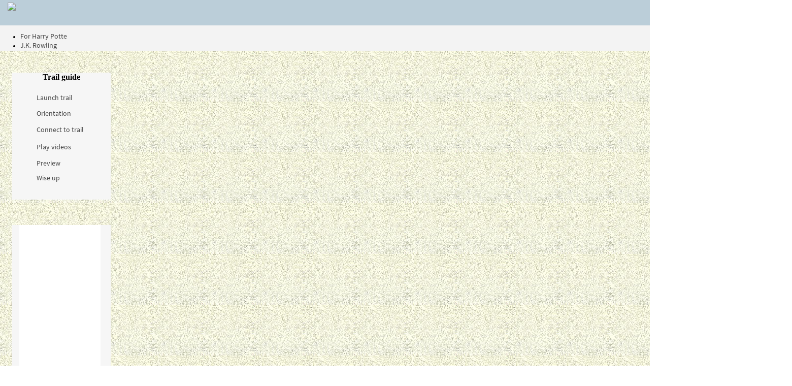

--- FILE ---
content_type: text/html
request_url: http://www.wisetrail.com/bookmark/T15258110435IE.html
body_size: 11830
content:

<!DOCTYPE html PUBLIC "-//W3C//DTD HTML 4.01 Transitional//EN" "http://www.w3.org/TR/html4/loose.dtd">
<html>
<head>
<!-- Google tag (gtag.js) -->
<script async src="https://www.googletagmanager.com/gtag/js?id=UA-35524402-1"></script>
<script>
  window.dataLayer = window.dataLayer || [];
  function gtag(){dataLayer.push(arguments);}
  gtag('js', new Date());

  gtag('config', 'UA-35524402-1');
</script>

<meta http-equiv="Content-Type" content="text/html; charset=ISO-8859-1"/>
<meta name="title" content="WiseTrail &#8482;"/>
<meta name="description" content="All about harry's fan pages and direct link to J. K. Rowling website"/>
<meta name="thumbnail" content="http://cdn.blogs.sheknows.com/harrypotterfans.com/2011/07/harry-potter3.jpg" />
<link rel="image_src" href="https://www.wisetrail.com/images/wisefb2.png" />
<link rel="chrome-webstore-item" href="https://chrome.google.com/webstore/detail/oflbchhghddnodcekhfegchclpobeail" />
<link rel="SHORTCUT ICON" type="image/x-ico"
	href="/images/wisetrail.com-knows--favicon.ico"/>
<meta property="og:image" content="http://cdn.blogs.sheknows.com/harrypotterfans.com/2011/07/harry-potter3.jpg" />
<meta name="viewport" content="width=device-width, initial-scale=0.86, maximum-scale=3.0, minimum-scale=0.86"/>

<style>
.imgBorder {
padding:1px;
border: 1px solid #ddd;
border-radius: 10px;
background-color:grey;
}

.wrapper {
    max-width: 300px;
    margin: 0px 10px;
    padding: 0 0px;
    height: 200px;
}

.youtube {
background-color: #000;
    margin-bottom: 10px;
    position: relative;
    padding-top: 90.25%;
    overflow: hidden;
    cursor: pointer;
}
.youtube img {
    width: 100%;
    top: -10.82%;
    left: 0;
    opacity: 0.7;
    height: 200px;
}
.youtube .play-button {
width: 90px;
height: 60px;
background-color: #333;
box-shadow: 0 0 30px rgba( 0,0,0,0.6 );
z-index: 1;
opacity: 0.8;
border-radius: 6px;
}
.youtube .play-button:before {
content: "";
border-style: solid;
border-width: 15px 0 15px 26.0px;
border-color: transparent transparent transparent #fff;
}
.youtube img,
.youtube .play-button {
cursor: pointer;
}
.youtube img,
.youtube iframe,
.youtube .play-button,
.youtube .play-button:before {
position: absolute;
}
.youtube .play-button,
.youtube .play-button:before {
top: 50%;
left: 50%;
transform: translate3d( -50%, -50%, 0 );
}
.youtube iframe {
height: 100%;
width: 100%;
top: 0;
left: 0;
}


</style>

<script>
	var isIE = false;
	var myvideoSize = "0";
	var randomid = 'T15258110435IE';
	var shouldFormat = 'false';

	function load() {
		loadjscssfile("https://www.wisetrail.com/scripts/lightbox2/lightbox.js",
				"js")
		loadjscssfile(
				"https://www.wisetrail.com/scripts/xbreadcrumbs/xbreadcrumbs.css",
				"css")
		loadjscssfile("https://www.wisetrail.com/scripts/box/9510098.css", "css")
		loadjscssfile(
				"https://www.wisetrail.com/scripts/box/9510200_extend.css",
				"css")
		loadjscssfile("https://www.wisetrail.com/scripts/box/12433251.css",
				"css")
		loadjscssfile("https://www.wisetrail.com/scripts/box/9290425.css", "css")
		loadjscssfile("https://www.wisetrail.com/scripts/box/9862735.css", "css")
		loadjscssfile("https://www.wisetrail.com/scripts/note_grad/9707496.css",
				"css")
		loadjscssfile("https://www.wisetrail.com/scripts/bigbox/9693169.css",
				"css")
		loadjscssfile(
				"https://www.wisetrail.com/scripts/lightbox2/lightbox.css",
				"css")
		loadjscssfile("https://www.wisetrail.com/connector/9805378.css", "css")
		loadjscssfile(
				"https://www.wisetrail.com/jquery-ui-1.9.0.custom/css/redmond/jquery-ui-1.9.0.custom.min.css",
				"css")
		loadjscssfile("https://www.wisetrail.com/box_note/PIE.js", "js")
		loadjscssfile("https://www.wisetrail.com/box/ie_compat.js", "js")
		loadjscssfile(
				"https://www.wisetrail.com/scripts/build/yahoo/yahoo-min.js",
				"js")
		loadjscssfile(
				"https://www.wisetrail.com/scripts/build/event/event-min.js",
				"js")
		loadjscssfile(
				"https://www.wisetrail.com/scripts/build/yahoo-dom-event/yahoo-dom-event.js",
				"js")
		loadjscssfile(
				"https://www.wisetrail.com/scripts/build/cookie/cookie-min.js",
				"js")
		loadjscssfile("https://www.wisetrail.com/Buttons/css/buttons.css", "css")
		loadjscssfile(
				"https://www.wisetrail.com/Buttons/css/font-awesome-ie7.min.css",
				"css")
		loadjscssfile("http://www.wisetrail.com/templates/", "css")
		loadjscssfile("https://www.wisetrail.com/jquery/jquery.form.js", "js")
		loadjscssfile(
				"https://www.wisetrail.com/scripts/wisetrail/wisetrail.css",
				"css")
		loadwisetrailfile(
				"https://www.wisetrail.com/scripts/wisetrail/wisetrail.js", "js")
	}
	
	function allstepsupdate(){
	    var allstepdisplay = document.getElementById('allsteps');
 	    if (document.getElementById('wise') != undefined || document.getElementById('wise') != null) {
           document.getElementById('allsteps').style.display = "none";
           
           }
        else {   
 		    allstepdisplay.style.display = "block";
 		}
	
	}

	function loadParams() {
		processParams();
        setInterval(allstepsupdate, 2000);
		$('#clickhere').attr(
				'src',
				"https://www.wisetrail.com/images/clickhere.gif" + "?"
						+ new Date().getTime());
		echo.init({
			offset : 100,
			throttle : 250,
			unload : false,
			callback : function(element, op) {
				console.log(element, 'has been', op + 'ed')
			}
		});
		$('.result9510098').click(function() {
			launch_websites()
		})
		if (showtips){
		  $("#starthelp").fadeIn(3000);
		  var x = 0;
		  $("li").each(function() {
			if (x == 1) {
				var top = $(this).offset().top;
				top -= 50;
				var left = $(this).offset().left;
				left = left - 25;
				$("#starthelp").css({
				    top: top+"px",
				    left: left + "px"
				});
				  return false;
              
            }
			 x = x + 1;
		});
		 setTimeout(fadeit, 10000);
		}
	}
	
	function fadeit(){
		 $("#starthelp").fadeOut(3000);
	}

	function loadjscssfile(filename, filetype) {
		if (filetype == "js") { //if filename is a external JavaScript file
			var fileref = document.createElement('script')
			fileref.setAttribute("type", "text/javascript")
			fileref.setAttribute("src", filename)
		} else if (filetype == "css") { //if filename is an external CSS file
			var fileref = document.createElement("link")
			fileref.setAttribute("rel", "stylesheet")
			fileref.setAttribute("type", "text/css")
			fileref.setAttribute("href", filename)
		}
		if (typeof fileref != "undefined")
			document.getElementsByTagName("head")[0].appendChild(fileref)
	}

	function loadwisetrailfile(filename, filetype) {
		if (filetype == "js") { //if filename is a external JavaScript file
			var fileref = document.createElement('script')
			fileref.setAttribute("type", "text/javascript")
			fileref.setAttribute("src", filename)
			fileref.onreadystatechange = function() {
				if (this.readyState == 'complete')
					loadParams();
			}
			fileref.onload = loadParams
		}

		if (typeof fileref != "undefined")
			document.getElementsByTagName("head")[0].appendChild(fileref)
	}

	function extensionInstalled() {
		window.location.href = "https://www.youtube.com/embed/f-Uq8uQ0smM?autoplay=true"
	}

	function extensionFailed() {
		console.log('extension did not load')
	}

	function extension_click() {
    	window.open(
  			  'https://chrome.google.com/webstore/detail/wisetrail/oflbchhghddnodcekhfegchclpobeail',
  			  '_blank' // <- This is what makes it open in a new window.
  			);

	}
</script>
<!--[if lte IE 10]>
<script type="text/javascript">
    isIE = true;
 </script> 
<![endif]-->



<style type="text/css">
.allsteps::-webkit-scrollbar {
	-webkit-appearance: none;
	width: 7px;
	background-color: #F3F3F3
}

.allsteps::-webkit-scrollbar-thumb {
	border-radius: 4px;
	background-color: rgba(0, 0, 0, .5);
	-webkit-box-shadow: 0 0 1px rgba(255, 255, 255, .5);
}

#all {
	width: 100%;
	height: auto;
	min-height: 100%;
	background-image: url(http://www.wisetrail.com/textures/beige/beige041.jpg);
	background-repeat: repeat;
	padding-bottom: 15px;
	margin-bottom: 20px;
}

html {
	height: 100%;
	width: 100%;
	background-image: url(http://www.wisetrail.com/textures/beige/beige041.jpg);
	background-repeat: repeat;
}

.tb10 {
	background-image: url(https://www.wisetrail.com/images/form_bg.jpg);
	background-repeat: repeat-x;
	border: 1px solid #d1c7ac;
	width: 230px;
	height: 25px;
	color: #333333;
	padding: 3px;
	margin-right: 4px;
	margin-bottom: 8px;
	font-family: tahoma, arial, sans-serif;
}

input.playbtn {
	background-image: url('https://www.wisetrail.com/images/playbutton.png');
	/* 16x16 px */
	background-color: transparent;
	background-repeat: no-repeat;
	border: none;
	cursor: pointer;
	height: 24px;
	padding-left: 20px;
	vertical-align: middle;
}

input.savebtn {
	background-image: url('https://www.wisetrail.com/images/Saveb.png');
	/* 16x16 px */
	background-color: transparent;
	background-repeat: no-repeat;
	border: none;
	cursor: pointer;
	height: 32px;
	padding-left: 32px;
	vertical-align: middle;
}

.tb11 {
	background-image: url('https://www.wisetrail.com/images/form_bg.jpg');
	background-repeat: repeat-x;
	border: 1px solid #d1c7ac;
	width: 330px;
	color: #333333;
	padding: 3px;
	margin-right: 4px;
	margin-bottom: 8px;
	font-family: tahoma, arial, sans-serif;
}

.border {
	border: 1px solid #d1c7ac;
}

#footer {
	clear: both;
	position: relative;
	z-index: 10;
	height: 20em;
	margin-top: -3.1em;
	width: 100%;
	min-width: 1300px;
	background-color: #bbced9;
	border-top: 1px solid grey;
	overflow: hidden;
}

input.thumbbtn {
	background-image: url('https://www.wisetrail.com/images/thumbup.jpg');
	/* 16x16 px */
	background-color: transparent;
	background-repeat: no-repeat;
	border: none;
	cursor: pointer;
	height: 19px;
	padding-left: 19px;
	vertical-align: middle;
}

input.previewbtn2 {
	background-image: url('https://www.wisetrail.com/images/enlarge22.jpg');
	/* 16x16 px */
	background-color: transparent;
	background-repeat: no-repeat;
	border: none;
	cursor: pointer;
	height: 20px;
	padding-left: 20px;
	vertical-align: middle;
}

input.orbtn {
	background-image: url('https://www.wisetrail.com/images/orien.png');
	/* 16x16 px */
	background-color: transparent;
	background-repeat: no-repeat;
	border: none;
	cursor: pointer;
	height: 19px;
	padding-left: 19px;
	vertical-align: middle;
}

input.button_add {
	background-image: url('https://www.wisetrail.com/images/addthis.png');
	/* 16x16 px */
	background-color: transparent;
	background-repeat: no-repeat;
	border: none;
	cursor: pointer;
	height: 24px;
	padding-left: 24px;
	vertical-align: middle;
}

input.launch_btn {
	background-image: url('https://www.wisetrail.com/images/launch_24.png');
	/* 16x16 px */
	background-color: transparent;
	background-repeat: no-repeat;
	border: none;
	cursor: pointer;
	height: 24px;
	padding-left: 24px;
	vertical-align: middle;
}

input.connect_btn {
	background-image: url('https://www.wisetrail.com/images/connector.png');
	/* 16x16 px */
	background-color: transparent;
	background-repeat: no-repeat;
	border: none;
	cursor: pointer;
	height: 24px;
	padding-left: 24px;
	vertical-align: middle;
}

input.edit {
	background-image: url('https://www.wisetrail.com/images/edit.png');
	/* 16x16 px */
	background-color: transparent;
	background-repeat: no-repeat;
	border: none;
	cursor: pointer;
	height: 16px;
	padding-left: 16px;
	vertical-align: middle;
}

label.filebutton {
	width: 120px;
	height: 10px;
	overflow: hidden;
	position: relative;
	background-image: url('https://www.wisetrail.com/images/browse2.png');
}

label span input {
	z-index: 999;
	line-height: 0;
	font-size: 30px;
	position: absolute;
	top: -2px;
	left: -700px;
	opacity: 0;
	filter: alpha(opacity =  0);
	-ms-filter: "alpha(opacity=0)";
	cursor: pointer;
	_cursor: hand;
	margin: 0;
	padding: 0;
}

input.createbtn {
	background-image:
		url('https://www.wisetrail.com/images/createTrail2.png');
	/* 16x16 px */
	background-color: transparent;
	background-repeat: no-repeat;
	border: none;
	cursor: pointer;
	height: 16px;
	padding-left: 14px;
	vertical-align: middle;
}

input.previewbtn {
	background-image: url('https://www.wisetrail.com/images/enlarge2.png');
	/* 16x16 px */
	background-color: transparent;
	background-repeat: no-repeat;
	border: none;
	cursor: pointer;
	height: 16px;
	padding-left: 16px;
	vertical-align: middle;
}

input.openbtn {
	background-image: url('https://www.wisetrail.com/images/launch_16.png');
	/* 16x16 px */
	background-color: transparent;
	background-repeat: no-repeat;
	border: none;
	cursor: pointer;
	height: 16px;
	padding-left: 16px;
	vertical-align: middle;
}

input.deletebtn {
	background-image: url('https://www.wisetrail.com/images/delete.png');
	/* 16x16 px */
	background-color: transparent;
	background-repeat: no-repeat;
	border: none;
	cursor: pointer;
	height: 16px;
	padding-left: 16px;
	vertical-align: middle;
}

.addbuttonInput {
	background-image: url('https://www.wisetrail.com/images/addbutton.png');
	/* 16x16 px */
	font-family: Arial, Helvetica, sans-serif;
	font-size: 15px;
	border: 0px;
	height: 33px;
	width: 170px;
	font-color: #a0a0a0;
	border-color: grey;
	background-color: white;
}

.okbuttonInput {
	background-image: url('https://www.wisetrail.com/images/ok.png');
	/* 16x16 px */
	font-family: Arial, Helvetica, sans-serif;
	font-size: 15px;
	border: 0px;
	height: 33px;
	width: 130px;
	font-color: #a0a0a0;
	border-color: grey;
	background-color: white;
}

h1 {
	width: 580px;
	font-family: verdana, arial, helvetica, sans-serif;
	font-size: 18px;
	text-align: center;
	margin: 40px auto;
}

#fcontainer {
	padding-left: 10px;
	font-family: verdana, arial, helvetica, sans-serif;
	font-size: 11px;
	text-align: left;
	margin: auto;
}

#fcontainer a {
	display: block;
	color: #000;
	text-decoration: none;
	background-color: #bbced9;
}

#fcontainer a:hover {
	color: #900;
	background-color: #bbced9;
}

a:hover {
	color: blue;
}

#container {
	width: 580px;
	font-family: verdana, arial, helvetica, sans-serif;
	font-size: 11px;
	text-align: center;
	margin: auto;
}

#container a {
	display: block;
	color: #000;
	text-decoration: none;
	background-color: #f6f6ff;
}

#container a:hover {
	color: #900;
	background-color: #f6f6ff;
}

#no1 {
	width: 190px;
	line-height: 60px;
	border: 1px solid #000;
	margin: auto;
}

#no1 a {
	height: 60px;
}

#line1 {
	font-size: 0;
	width: 1px;
	height: 20px;
	color: #fff;
	background-color: #000;
	margin-left: 115px;
}

#line2 {
	font-size: 0;
	width: 424px;
	height: 1px;
	color: #fff;
	background-color: #000;
	margin: auto;
}

#line3 {
	font-size: 0;
	display: inline;
	width: 1px;
	height: 20px;
	color: #fff;
	background-color: #000;
	margin-left: 78px;
	float: left;
}

#line4, #line5, #line6 {
	font-size: 0;
	display: inline;
	width: 1px;
	height: 20px;
	color: #fff;
	background-color: #000;
	margin-left: 140px;
	float: left;
}

#no2 {
	display: inline;
	border: 1px solid #000;
	clear: both;
	margin-left: 35px;
	float: left;
}

#no2 a, #no4 a, #no8 a {
	width: 84px;
	height: 50px;
	padding-top: 8px;
}

#no3 {
	display: inline;
	border: 1px solid #000;
	margin-left: 58px;
	float: left;
}

#no3 a, #no5 a, #no6 a, #no7 a, #no9 a {
	width: 84px;
	height: 42px;
	padding-top: 16px;
}

#no4 {
	display: inline;
	border: 1px solid #000;
	margin-left: 53px;
	float: left;
}

#no5 {
	display: inline;
	border: 1px solid #000;
	margin-left: 55px;
	float: left;
}

#line7, #line13 {
	font-size: 0;
	display: inline;
	width: 1px;
	height: 38px;
	color: #fff;
	background-color: #000;
	margin-left: 219px;
	float: left;
}

#line8, #line14 {
	font-size: 0;
	display: inline;
	width: 1px;
	height: 38px;
	color: #fff;
	background-color: #000;
	margin-left: 281px;
	float: left;
}

#no6, #no8 {
	display: inline;
	border: 1px solid #000;
	margin-left: 107px;
	float: left;
}

#line9, #line11, #line15, #line17 {
	font-size: 0;
	display: inline;
	width: 26px;
	height: 1px;
	color: #fff;
	background-color: #000;
	margin-top: 29px;
	float: left;
}

#line10, #line12, #line16, #line18 {
	font-size: 0;
	display: inline;
	width: 1px;
	height: 60px;
	color: #fff;
	background-color: #000;
	float: left;
}

#line16, #line18 {
	height: 30px;
}

#no7, #no9 {
	display: inline;
	border: 1px solid #000;
	margin-left: 169px;
	float: left;
}

.clear {
	clear: both;
}

body {
	margin: 0px;
	width: 100%;
	height: 100%;
	background: url(http://www.wisetrail.com/textures/beige/beige041.jpg) repeat top left;
}

#header {
	position: fixed;
	top: 0;
	z-index: 999;
	width: 100%;
	margin: 0px;
	background: url(http://www.wisetrail.com/textures/beige/beige041.jpg) repeat top left;
}

#main {
	position: relative;
	padding-top: 70px;
	width: 100%;
	margin: 0px;
	background: url(http://www.wisetrail.com/textures/beige/beige041.jpg) repeat top left;
}

a {
	text-decoration: none;
	font-size: 14px;
	font-family: 'Source Sans Pro', sans-serif;
	color: rgb(70, 70, 70);
}

.speech-bubble {
	margin-top: 5px;
	margin-left:0px;
	position: absolute;
	max-width: 30em;
	background-color: #FFE88B;
	padding: 1.125em 1.5em;
	font-size: .85em;
	border-radius: 1rem;
	box-shadow: 0 0.125rem 0.5rem rgba(0, 0, 0, .3), 0 0.0625rem 0.125rem
		rgba(0, 0, 0, .2);
}

.speech-bubble::before {
	content: '';
	position: absolute;
	bottom: 0;
	left: 50%;
	width: 0;
	height: 0;
	border: 5px solid transparent;
	border-top-color: #ffbf00;
	border-bottom: 0;
	margin-left: -5px;
	margin-bottom: -5px;
	filter: drop-shadow(0 0.0625rem 0 rgba(0, 0, 0, 1));
}
</style>


<title>For Harry Potter Fans</title>

<script type="text/javascript">
	var _gaq = _gaq || [];
	_gaq.push([ '_setAccount', 'UA-35524402-1' ]);
	_gaq.push([ '_trackPageview' ]);

	(function() {
		var ga = document.createElement('script');
		ga.type = 'text/javascript';
		ga.async = true;
		ga.src = ('https:' == document.location.protocol ? 'https://ssl'
				: 'http://www')
				+ '.google-analytics.com/ga.js';
		var s = document.getElementsByTagName('script')[0];
		s.parentNode.insertBefore(ga, s);
	})();
</script>



</head>
<body id="body">
	<script language="JavaScript" src="https://www.youtube.com/iframe_api"></script>
	<script language="JavaScript"
		src="https://www.wisetrail.com/jquery-ui-1.9.2/jquery-ui-1.9.2/jquery-1.8.3.js"></script>
	<script language="JavaScript"
		src="https://www.wisetrail.com/jquery-ui-1.9.2/jquery-ui-1.9.2/ui/minified/jquery-ui.min.js"></script>
	<script language="JavaScript"
		src="https://www.wisetrail.com/jquery/jquery-1.7.2.min.js"></script>
	<script language="JavaScript"
		src="https://www.wisetrail.com/scripts/xbreadcrumbs/xbreadcrumbs.js"></script>
	<script language="JavaScript"
		src="https://www.wisetrail.com/scripts/echo/echo.min.js"></script>

	<script>
		jQuery(document)
				.ready(function() {
					load()
				})
	</script>

	<div id="all">
		<div style="width: 100%; height: 100%">
			<div id='header' style="background-color: #bbced9">
			<div id="starthelp" style="display:none;z-index: 100000;" class="speech-bubble">To start
					the trail click here.</div>
				<div style="background: #bbced9; width: 100%">
					<div style="height: 50px;; background: #bbced9">
						<div
							style="padding-top: 5px; background-color: #bbced9; width: 2%; float: left;">
							<a style="padding-left: 15px; padding-top: 8px"
								href="https://www.wisetrail.com"><img border="0"
								src="https://www.wisetrail.com/images/logo.png"></a>
						</div>
						<div
							style="width: 250px; background-color: #bbced9; float: right; padding-right: 1px; padding-top: 12px">


							<div style="float: left">
								<!-- Place this tag where you want the +1 button to render. -->

								<div style="width: 350px">
									<div id="fb-root"></div>
									<script>
										(
														function(d, s, id) {
															var js, fjs = d
																	.getElementsByTagName(s)[0];
															if (d
																	.getElementById(id))
																return;
															js = d
																	.createElement(s);
															js.id = id;
															js.src = "//connect.facebook.net/en_US/sdk.js#xfbml=1&version=v2.3";
															fjs.parentNode
																	.insertBefore(
																			js,
																			fjs);
														}
																(
																		document,
																		'script',
																		'facebook-jssdk'));
									</script>
									<div id="fb"
										style="float: left; z-index: 1000; margin-top: 3px; padding-right: 5px"
										class="fb-like" data-href="http://www.wisetrail.com/bookmark//T15258110435IE.html"
										data-layout="button_count" data-action="like"
										data-show-faces="false" data-share="true"></div>

									<!-- AddThis Button BEGIN -->
									<div class="addthis_toolbox addthis_default_style "
										style="float: left; padding-right: 0px; padding-top: 3px">
										<a class="addthis_counter addthis_pill_style"></a>
									</div>
									<script type="text/javascript"
										src="https://s7.addthis.com/js/250/addthis_widget.js#pubid=xa-503bb9972cb4d7e7"></script>
									<!-- AddThis Button END -->
								</div>
							</div>
						</div>




					</div>
					<div style="background-color: #bbced9">
						<div class="allsteps"
							style="height: 50px; overflow-y: scroll; background-color: #F3F3F3"
							id="allsteps"><div><ul class="xbreadcrumbs" style="font-size:12px;" id="breadcrumbs-1"><li><a href="#" onclick="changeFrame('home','0')" class="home">For Harry Potte</a></a></li><li><a href="# " onclick="changeFrame('http://www.jkrowling.com/', '1')"title='J.K. Rowling official website. Welcome to J.K. Rowling's website, the home of information about the author's life and work. We hope that you will enjoy exploring the brand new timeline format, where you will find an archive of useful information, facts and figures, plus up-to-the minute news and events as they happen.'>J.K. Rowling</a></li><li><a href="# " onclick="changeFrame('http://www.harrypotterfans.com/', '2')"title='Harry Potter Fans brings you the latest on harry potter books, harry potter movies, harry potter stars and characters, harry potter fan events, harry potter games & more!'>The Harry Potter Fans: harry p...</a></li><li><a href="# " onclick="changeFrame('https://www.facebook.com/harrypottermovie', '3')"title='Harry Potter. 66,115,193 likes Â· 1,572,884 talking about this. Harry Potterâ„¢ Wizard's Collection New Limited and Numbered 31-Disc Collection Order here: http://www.amazon.com/Wizards-Collection-Blu-ray-UltraViolet-Digital/dp/B007FSEAHY Films Included in Collection -- All on Blu-ray, DVD and UltraVioletâ„¢* â€¢ Harry Potter and the Sorcererâ€™s Stoneâ„¢ Theatrical Version and Extended Cut â€¢ Harry Potter and the Chamber of Secretsâ„¢ Theatrical Version and Extended Cut â€¢ Harry Potter and the Prisoner of Azkabanâ„¢ â€¢ Harry Potter and the Goblet of Fireâ„¢ â€¢ Harry Potter and the Order of the Phoenixâ„¢ â€¢ Harry Potter and the Half-Blood Princeâ„¢ â€¢ Harry Potter and the Deathly Hallowsâ„¢ â€“ Part 1 2D and 3D Versions â€¢ Harry Potter and the Deathly Hallowsâ„¢ â€“ Part 2 2D and 3D Versions Special Features - All previously released special feature discs including the 8-part documentary Creating the World of Harry Potter. All New! Creating the World of Harry Potter, Pt 7 Story and Creating the World of Harry Potter, Pt 8: Growing Up. NEW! Exclusive Bonus Disc Must-Have Collectibles Map of Hogwarts, concept art prints, catalogs of props and posters, all designed by the graphic designers from the films are exclusive to the set, and each item along with the rest of the contents of this epic collection will be revealed each week on harrypotter.com Premium gift box: 12-3/4" x 10-9/16" x 11-1/4". Weight: 19 lbs. *ULTRAVIOLETâ„¢ Warner Bros. is taking Digital Copy to a whole new level. The Harry Potter Wizardâ€™s Collection UltraViolet Digital Copy includes a Standard Definition Digital Copy of all 8 Harry Potter main feature films. Special features not included. Limited Time Offer. Restrictions and limitations apply. Go to ultraviolet.flixster.com/info for details.'>Harry Potter</a></li><li><a href="# " onclick="changeFrame('http://harrypotter.wikia.com/wiki/List_of_Harry_Potter_fan_websites', '4')"title='This article is not part of the Harry Potter universe. This article covers a subject that is...'>List of Harry Potter fan websi...</a></li><li><a href="# " onclick="changeFrame('http://www.mugglenet.com/', '5')"title='Harry Potter news, images, and video from the most popular Harry Potter site online. Including Deathly Hallows movie coverage.'>MuggleNet | The World's #1 Har...</a></li><li><a href="# " onclick="changeFrame('http://www.the-leaky-cauldron.org/', '6')"title='The best source for all things Harry Potter: news, images, video, movies, books, podcast, social network, crafts, essays and more. Talk about Harry Potter and the Half-Blood Prince and Harry Potter and the Deathly Hallows.'>Harry Potter News, Books and F...</a></li><li><a href="# " onclick="changeFrame('http://www.wisetrail.com/categories/Film.html', '7')" class="end" >End of Trail</a></li></ul><div class="clear"></div></div></div>
					</div>
				</div>
			</div>


			<div id='main' style="position: relative;">
				<div align="left">

					<div
						style="height: 100%; width: 100%; margin: 0px; padding-top: 30px">
						<table border="0" width="1560" height="100%">
							<tbody>
								<tr>
									<td valign="top" width="270">


										<div
											style="float: left; width: 200px; padding-left: 20px; margin-top: 25px"
											class="result9290425">
											<div
												style="width: 195px; max-height: 250px; height: 250px; background-color: #f6f6f6; background-position: initial initial; background-repeat: initial initial;"
												class="content9290425 pie3">
												<div style="word-wrap: break-word; background: #f6f6f6"
													class="boxtitle">
													<div
														style="margin-top: 15px; padding-bottom: 10px; text-align: center; width: 100%; font-size: 16px;">
														<b>Trail guide</b>
													</div>
													<table cellspacing="8" border="0">
														<tbody>
															<tr>
																<td><input type="button"
																	onclick="launch_websites()" name="launch_btn"
																	title="Opens All Websites" class="launch_btn"></td>
																<td><a href="#" onclick="launch_websites()">Launch
																		trail</a></td>
															</tr>
															<tr>
																<td>
																	<div style="float: left;">
																		<input type="button" onclick="changeOrin()"
																			name="orbtn" title="Switch orientation" class="orbtn">
																	</div>
																</td>

																<td><a href="#" onclick="changeOrin()">Orientation</a></td>

															</tr>
															<tr>
																<td><input type="button" onclick="connectTrail()"
																	name="connect_btn" title="Add to the Trail"
																	class="connect_btn"></td>
																<td><a href="#" onclick="connectTrail()">Connect
																		to trail</a></td>
															</tr>
															<tr>
																<td><input type="button" onclick="freshStart()"
																	name="thumbbtn" title="Play All videos" class="playbtn"></td>
																<td><a href="#" onclick="freshStart()">Play
																		videos</a></td>

															</tr>
															<tr>
																<td><input type="button"
																	onclick="previewStep('0','')" name="preview2btn"
																	title="Zoom in on Trail" class="previewbtn2"></td>
																<td><a href="#" onclick="previewStep('0','')">Preview</a></td>
															</tr>
															<tr>
																<td><input type="button" onclick="confirm()"
																	name="thumbbtn" title="Vote Up Trail" class="thumbbtn"></td>
																<td><a href="#" onclick="confirm()">Wise up</a></td>

															</tr>


														</tbody>
													</table>



												</div>



												<div class="boxbot"></div>
											</div>
										</div>

										<div
											style="float: left; width: 200px; padding-left: 20px; margin-top: 25px"
											class="result9290425">
											<div
												style="width: 195px; background-color: #f6f6f6; background-position: initial initial; background-repeat: initial initial;"
												class="content9290425">
												<div id="ad1"
													style="text-align: center; margin-left: 15px; margin-top: 25px; margin-bottom: 25px; background: white; width: 160px">
												<iframe src="//rcm-na.amazon-adsystem.com/e/cm?o=1&p=14&l=ur1&category=amazonhomepage&f=ifr&linkID=daf9b0be3af37bff177950a639a99607&t=wisetrail0c-20&tracking_id=wisetrail0c-20" width="160" height="600" scrolling="no" border="0" marginwidth="0" style="border:none;" frameborder="0"></iframe>
												</div>
											</div>
										</div>
									<td valign="top" width="1200">
										<div id="edit" name="edit" align="left"
											style="display: none; padding-bottom: 60px; float: left; width: 200px;"><div style="height: 100%" id='outer'><div style=min-height:100%; width: 740px;"> <div style ="width:230px"  class="result9510098"> <div class="content9510098  "><div class="boxtext"><table border="0" align="center"style="text-align:center; word-wrap:break-word; table-layout: fixed; "align="left" width="100%" ><tbody><tr><td align="center" style="text-align:center"  width="100%" ><b>For Harry Potter Fans</b></td></tr><tr><td colspan="2" width="100%"><div  style="text-align:center; width:100%;font-size: small" id='description'>All about harry's fan pages and direct link to J. K. Rowling website</div></td></tr><tr><td style="padding-top: 5px" width="10%" ><a href="#" onclick="launch_websites()" > <img id="clickhere" border="0" src="http://www.wisetrail.com/images/clickhere.gif" width="90" height="16" ></a></td></td></tr></tbody></table></div></div></div></div><div style="height:31px; padding-top:2px; padding-left:105px"><img border="0" style="padding-top:5px"  src="http://www.wisetrail.com/images/arrows/down1200.png" ></div></div><div  class="pie2" style="min-height:100%; height:1288px;width: 1000px; "><div style="float: left" class="result9290425"><div style=" height:1288px" class="content9290425 pie"><div style="word-wrap: break-word;" class="boxtitle"><div style=" text-align: center; font-weight: bold; font-size: 16px; height: auto;" class="boxtitleinner"><table align="center" style="word-wrap:break-word; table-layout:fixed; width:100%" width="100%" border="0"><tbody><tr><td valign="top"> <input type="button" onclick="previewStep('0','http://www.jkrowling.com/') " name="previewbtn" title="Edit" class="previewbtn" /></td><td style="padding-left:10px" width="90%" valign ="center"><a href= 'http://www.jkrowling.com/' target='_blank'>J.K. Rowling</a></td><td></td></tr></tbody></table></div></div><div style="height: auto" class="boxtext"><div style="font-size: 12px; word-wrap: break-word"> <br><br><br>J.K. Rowling official website. Welcome to J.K. Rowling's website, the home of information about the author's life and work. We hope that you will enjoy exploring the brand new timeline format, where you will find an archive of useful information, facts and figures, plus up-to-the minute news and events as they happen.</div></div></div></div><div class='hline' style=" width:31px; float: left "><img style=" padding-left:5px; " border="0" src="http://www.wisetrail.com/images/arrows/forward1200.png"  ></div><div style="float: left" class="result9290425"><div style=" height:1288px" class="content9290425 pie"><div style="word-wrap: break-word;" class="boxtitle"><div style=" text-align: center; font-weight: bold; font-size: 16px; height: auto;" class="boxtitleinner"><table align="center" style="word-wrap:break-word; table-layout:fixed; width:100%" width="100%" border="0"><tbody><tr><td valign="top"> <input type="button" onclick="previewStep('1','http://www.harrypotterfans.com/') " name="previewbtn" title="Edit" class="previewbtn" /></td><td style="padding-left:10px" width="90%" valign ="center"><a href= 'http://www.harrypotterfans.com/' target='_blank'>The Harry Potter Fans: harry p...</a></td><td></td></tr></tbody></table></div></div><div style="height: auto" class="boxtext"><div style="font-size: 12px; word-wrap: break-word"> <br><div  style="height: auto"  align="center"><a href='http://cdn.blogs.sheknows.com/harrypotterfans.com/2011/07/harry-potter3.jpg'rel="lightbox" title="The Harry Potter Fans: harry p..."><img img onerror="this.style.display='none'" class="imgBorder" border ="0" src="http://www.wisetrail.com/images/imgloader2.gif" style =" max-height:250px; max-width: 200px" data-echo='http://cdn.blogs.sheknows.com/harrypotterfans.com/2011/07/harry-potter3.jpg' alt='Harry Potter Fans brings you the latest on harry potter books, harry potter movies, harry potter stars and characters, harry potter fan events, harry potter games & more!'></a> </div><br><br>Harry Potter Fans brings you the latest on harry potter books, harry potter movies, harry potter stars and characters, harry potter fan events, harry potter games & more!</div></div></div></div><div class='hline' style=" width:31px; float: left "><img style=" padding-left:5px; " border="0" src="http://www.wisetrail.com/images/arrows/forward1200.png"  ></div><div style="float: left" class="result9290425"><div style=" height:1288px" class="content9290425 pie"><div style="word-wrap: break-word;" class="boxtitle"><div style=" text-align: center; font-weight: bold; font-size: 16px; height: auto;" class="boxtitleinner"><table align="center" style="word-wrap:break-word; table-layout:fixed; width:100%" width="100%" border="0"><tbody><tr><td valign="top"> <input type="button" onclick="previewStep('2','https://www.facebook.com/harrypottermovie') " name="previewbtn" title="Edit" class="previewbtn" /></td><td style="padding-left:10px" width="90%" valign ="center"><a href= 'https://www.facebook.com/harrypottermovie' target='_blank'>Harry Potter</a></td><td></td></tr></tbody></table></div></div><div style="height: auto" class="boxtext"><div style="font-size: 12px; word-wrap: break-word"> <br><div  style="height: auto"  align="center"><a href='https://fbcdn-profile-a.akamaihd.net/hprofile-ak-ash4/373465_156794164312_969929466_n.jpg'rel="lightbox" title="Harry Potter"><img img onerror="this.style.display='none'" class="imgBorder" border ="0" src="http://www.wisetrail.com/images/imgloader2.gif" style =" max-height:250px; max-width: 200px" data-echo='https://fbcdn-profile-a.akamaihd.net/hprofile-ak-ash4/373465_156794164312_969929466_n.jpg' alt='Harry Potter. 66,115,193 likes Â· 1,572,884 talking about this. Harry Potterâ„¢ Wizard's Collection New Limited and Numbered 31-Disc Collection Order here: http://www.amazon.com/Wizards-Collection-Blu-ray-UltraViolet-Digital/dp/B007FSEAHY Films Included in Collection -- All on Blu-ray, DVD and UltraVioletâ„¢* â€¢ Harry Potter and the Sorcererâ€™s Stoneâ„¢ Theatrical Version and Extended Cut â€¢ Harry Potter and the Chamber of Secretsâ„¢ Theatrical Version and Extended Cut â€¢ Harry Potter and the Prisoner of Azkabanâ„¢ â€¢ Harry Potter and the Goblet of Fireâ„¢ â€¢ Harry Potter and the Order of the Phoenixâ„¢ â€¢ Harry Potter and the Half-Blood Princeâ„¢ â€¢ Harry Potter and the Deathly Hallowsâ„¢ â€“ Part 1 2D and 3D Versions â€¢ Harry Potter and the Deathly Hallowsâ„¢ â€“ Part 2 2D and 3D Versions Special Features - All previously released special feature discs including the 8-part documentary Creating the World of Harry Potter. All New! Creating the World of Harry Potter, Pt 7 Story and Creating the World of Harry Potter, Pt 8: Growing Up. NEW! Exclusive Bonus Disc Must-Have Collectibles Map of Hogwarts, concept art prints, catalogs of props and posters, all designed by the graphic designers from the films are exclusive to the set, and each item along with the rest of the contents of this epic collection will be revealed each week on harrypotter.com Premium gift box: 12-3/4" x 10-9/16" x 11-1/4". Weight: 19 lbs. *ULTRAVIOLETâ„¢ Warner Bros. is taking Digital Copy to a whole new level. The Harry Potter Wizardâ€™s Collection UltraViolet Digital Copy includes a Standard Definition Digital Copy of all 8 Harry Potter main feature films. Special features not included. Limited Time Offer. Restrictions and limitations apply. Go to ultraviolet.flixster.com/info for details.'></a> </div><br><br>Harry Potter. 66,115,193 likes Â· 1,572,884 talking about this. Harry Potterâ„¢ Wizard's Collection New Limited and Numbered 31-Disc Collection Order here: http://www.amazon.com/Wizards-Collection-Blu-ray-UltraViolet-Digital/dp/B007FSEAHY Films Included in Collection -- All on Blu-ray, DVD and UltraVioletâ„¢* â€¢ Harry Potter and the Sorcererâ€™s Stoneâ„¢ Theatrical Version and Extended Cut â€¢ Harry Potter and the Chamber of Secretsâ„¢ Theatrical Version and Extended Cut â€¢ Harry Potter and the Prisoner of Azkabanâ„¢ â€¢ Harry Potter and the Goblet of Fireâ„¢ â€¢ Harry Potter and the Order of the Phoenixâ„¢ â€¢ Harry Potter and the Half-Blood Princeâ„¢ â€¢ Harry Potter and the Deathly Hallowsâ„¢ â€“ Part 1 2D and 3D Versions â€¢ Harry Potter and the Deathly Hallowsâ„¢ â€“ Part 2 2D and 3D Versions Special Features - All previously released special feature discs including the 8-part documentary Creating the World of Harry Potter. All New! Creating the World of Harry Potter, Pt 7 Story and Creating the World of Harry Potter, Pt 8: Growing Up. NEW! Exclusive Bonus Disc Must-Have Collectibles Map of Hogwarts, concept art prints, catalogs of props and posters, all designed by the graphic designers from the films are exclusive to the set, and each item along with the rest of the contents of this epic collection will be revealed each week on harrypotter.com Premium gift box: 12-3/4" x 10-9/16" x 11-1/4". Weight: 19 lbs. *ULTRAVIOLETâ„¢ Warner Bros. is taking Digital Copy to a whole new level. The Harry Potter Wizardâ€™s Collection UltraViolet Digital Copy includes a Standard Definition Digital Copy of all 8 Harry Potter main feature films. Special features not included. Limited Time Offer. Restrictions and limitations apply. Go to ultraviolet.flixster.com/info for details.</div></div></div></div><div class='hline' style=" width:31px; float: left "><img style=" padding-left:5px; " border="0" src="http://www.wisetrail.com/images/arrows/forward1200.png"  ></div><div style="float: left" class="result9290425"><div style=" height:1288px" class="content9290425 pie"><div style="word-wrap: break-word;" class="boxtitle"><div style=" text-align: center; font-weight: bold; font-size: 16px; height: auto;" class="boxtitleinner"><table align="center" style="word-wrap:break-word; table-layout:fixed; width:100%" width="100%" border="0"><tbody><tr><td valign="top"> <input type="button" onclick="previewStep('3','http://harrypotter.wikia.com/wiki/List_of_Harry_Potter_fan_websites') " name="previewbtn" title="Edit" class="previewbtn" /></td><td style="padding-left:10px" width="90%" valign ="center"><a href= 'http://harrypotter.wikia.com/wiki/List_of_Harry_Potter_fan_websites' target='_blank'>List of Harry Potter fan websi...</a></td><td></td></tr></tbody></table></div></div><div style="height: auto" class="boxtext"><div style="font-size: 12px; word-wrap: break-word"> <br><div  style="height: auto"  align="center"><a href='http://images2.wikia.nocookie.net/__cb20130227224657/harrypotter/images/8/89/Wiki-wordmark.png'rel="lightbox" title="List of Harry Potter fan websi..."><img img onerror="this.style.display='none'" class="imgBorder" border ="0" src="http://www.wisetrail.com/images/imgloader2.gif" style =" max-height:250px; max-width: 200px" data-echo='http://images2.wikia.nocookie.net/__cb20130227224657/harrypotter/images/8/89/Wiki-wordmark.png' alt='This article is not part of the Harry Potter universe. This article covers a subject that is...'></a> </div><br><br>This article is not part of the Harry Potter universe. This article covers a subject that is...</div></div></div></div></div><div style="height:38px; width:1000px "><div style="border-width: 1px; border-left-style: none; float: right; padding-right: 110px"><img border="0" style="padding-top:5px"  src="http://www.wisetrail.com/images/arrows/down1200.png" ></div></div><div  class="pie2" style="min-height:100%; height:1288px;width: 1000px; "><div style="float: right" class="result9290425"><div style=" height:1288px" class="content9290425 pie"><div style="word-wrap: break-word;" class="boxtitle"><div style=" text-align: center; font-weight: bold; font-size: 16px; height: auto;" class="boxtitleinner"><table align="center" style="word-wrap:break-word; table-layout:fixed; width:100%" width="100%" border="0"><tbody><tr><td valign="top"> <input type="button" onclick="previewStep('4','http://www.mugglenet.com/') " name="previewbtn" title="Edit" class="previewbtn" /></td><td style="padding-left:10px" width="90%" valign ="center"><a href= 'http://www.mugglenet.com/' target='_blank'>MuggleNet | The World's #1 Har...</a></td><td></td></tr></tbody></table></div></div><div style="height: auto" class="boxtext"><div style="font-size: 12px; word-wrap: break-word"> <br><div  style="height: auto"  align="center"><a href='http://www.mugglenet.com/images/themebanners/epic_trio.jpg'rel="lightbox" title="MuggleNet | The World's #1 Har..."><img img onerror="this.style.display='none'" class="imgBorder" border ="0" src="http://www.wisetrail.com/images/imgloader2.gif" style =" max-height:250px; max-width: 200px" data-echo='http://www.mugglenet.com/images/themebanners/epic_trio.jpg' alt='Harry Potter news, images, and video from the most popular Harry Potter site online. Including Deathly Hallows movie coverage.'></a> </div><br><br>Harry Potter news, images, and video from the most popular Harry Potter site online. Including Deathly Hallows movie coverage.</div></div></div></div><div class='hline' style=" width:31px; float: right "><img style=" padding-left:4px; " border="0" src="http://www.wisetrail.com/images/arrows/back1200.png"  ></div><div style="float: right" class="result9290425"><div style=" height:1288px" class="content9290425 pie"><div style="word-wrap: break-word;" class="boxtitle"><div style=" text-align: center; font-weight: bold; font-size: 16px; height: auto;" class="boxtitleinner"><table align="center" style="word-wrap:break-word; table-layout:fixed; width:100%" width="100%" border="0"><tbody><tr><td valign="top"> <input type="button" onclick="previewStep('5','http://www.the-leaky-cauldron.org/') " name="previewbtn" title="Edit" class="previewbtn" /></td><td style="padding-left:10px" width="90%" valign ="center"><a href= 'http://www.the-leaky-cauldron.org/' target='_blank'>Harry Potter News, Books and F...</a></td><td></td></tr></tbody></table></div></div><div style="height: auto" class="boxtext"><div style="font-size: 12px; word-wrap: break-word"> <br><div  style="height: auto"  align="center"><a href='http://the-leaky-cauldron.org/images/leakycon_tlc.jpg'rel="lightbox" title="Harry Potter News, Books and F..."><img img onerror="this.style.display='none'" class="imgBorder" border ="0" src="http://www.wisetrail.com/images/imgloader2.gif" style =" max-height:250px; max-width: 200px" data-echo='http://the-leaky-cauldron.org/images/leakycon_tlc.jpg' alt='The best source for all things Harry Potter: news, images, video, movies, books, podcast, social network, crafts, essays and more. Talk about Harry Potter and the Half-Blood Prince and Harry Potter and the Deathly Hallows.'></a> </div><br><br>The best source for all things Harry Potter: news, images, video, movies, books, podcast, social network, crafts, essays and more. Talk about Harry Potter and the Half-Blood Prince and Harry Potter and the Deathly Hallows.</div></div></div></div><div class='hline' style=" width:31px; float: right "><img style=" padding-left:4px; " border="0" src="http://www.wisetrail.com/images/arrows/back1200.png"  ></div><div style="float: right" class="result9510200"><div class="content9510200 pie5"><div align="center" class="boxtext" style="vertical-align: middle; text-align: center; font-size: 14px; padding-left: 0; padding-right: 0; height: 1288px;"><table border="0" align="center" style="margin-top: 20%; text-align: center; word-wrap: break-word; table-layout: fixed;"><tbody><tr><td width="95%" style="font-size: 16px; padding-bottom: 10px; padding-left: 5px"><div><div style="float: left; padding-left: 5px"><img src="http://www.wisetrail.com/images/direction24.png"></div><div style="float: left; padding-top: 4px; padding-left: 5px;"><b>Keep the trail going!</b></div></div></td></tr><tr><td colspan="2" width="100%"><div id="tfheader"><input type="text" id="tfq" class="tftextinput2" name="q" size="18" value="Type to add to trail"><input id="gotrail" type="submit" value=">" class="tfbutton2"><div class="tfclear"></div></div></td></tr><tr><td><form class="checker" action="#"><div style='margin-bottom: 5px'><input class="checker" type="checkbox" id="imagecheckbox"checked="checked"  /> <label class="checker" for="imagecheckbox">Images</label></div><div style='margin-bottom: 5px'><input class="checker" type="checkbox" id="videocheckbox" checked="checked" /> <label class="checker"for="videocheckbox">Videos</label></div><div style='margin-bottom: 5px'><input class="checker" type="checkbox" id="websitecheckbox"  /> <label class="checker"  for="websitecheckbox">Websites</label></div></form></td></tr></tbody></table></div></div></div></div></div>

										
									</td>
									<td valign="top" width="270">
										<!--			<div style="margin-left: 20px; float: left; padding-left: 25px; margin-top: 10px" class="result12433251">

											<div style="margin-top: 25px; background: white; width: 160px">

												<script type='text/javascript' src='//eclkmpbn.com/adServe/banners?tid=46858_70705_0'></script>

											</div>

										</div> -->
									</td>

								</tr>
							</tbody>
						</table>
					</div>
				</div>

				<div id="addwebsite" style="display: none; text-align: center">
					<div id="steptitle" name="steptitle"
						style="width: 510px; text-align: center; padding-bottom: 5px; font-size: 24px">Add
						website to your trail</div>

					<div style="height: 2px; width: 465px; background-color: #f8f8fa"></div>
					<div style="height: 5px; width: 420px;"></div>

					<form action="/UploadFile" method="post"
						enctype="multipart/form-data" name="productForm" id="productForm">
						<input type="hidden" name="random" id=random value="NA">
						<table cellspacing="10" cellpadding="10" align="center" border="0">
							<tbody>
								<tr>
									<td>
										<div style="text-align: left; font-size: 18px;">*Name:</div>
									</td>
									<td>
										<div style="">
											<input id="stepName" style="width: 100%" class="tb10"
												type="text" value="" name="wiseSearch">
										</div>
									</td>
								</tr>
								<tr>
									<td>
										<div style="text-align: left; font-size: 18px;">*URL:</div>
									</td>
									<td>
										<div style="">
											<input id="stepUrl" style="width: 100%" class="tb10"
												type="text" value="https://www.imcloud.com" name="wiseSearch">
										</div>
									</td>
								</tr>
								<tr>
									<td valign="top">
										<div
											style="vertical-align: top; text-align: left; font-size: 18px;">Media:</div>
									</td>
									<td>
										<div style="width: 100%;">

											<div align="left" style="width: 100%; padding-bottom: 10px;">
												<b><input id='imageRadio' type="radio" name="group1"
													value="image" checked onclick="imagePressed()">Image
													<input type="radio" id="videoRadio" name="group1"
													value="Video" onclick="videoPressed()">Video </b>
											</div>
											<div id=media style="width: 100%">
												<div id="imageU" style="width: 100%; float: left">
													<input id="imageUrl" style="width: 100%" class="tb10"
														type="text" value="https://server/myimage.gif"
														name="wiseSearch">
												</div>
												<div
													style="width: 100%; padding-top: 5px; padding-bottom: 5px;"
													align="left">
													<span style="padding-left: 125px"><b>Or</b></span>
												</div>
												<div style="width: 100%;" align="left">
													<input class="tb10" type="file" onchange="sendImage(this);"
														name="image" id="file">
												</div>
											</div>
										</div>
									</td>

								</tr>
								<tr>
									<td valign="top">
										<div
											style="vertical-align: top; padding-right: 5px; text-align: left; font-size: 18px;">*Notes:</div>
									</td>
									<td><textarea class="tb10"
											style="width: 343px; height: 140px;" id="stepNotes"
											name="test">What made you add this to your trail?</textarea></td>
								</tr>
							</tbody>
						</table>
					</form>

					<div id="new" class="inputContainer" style="width: 420px;">

						<div style="float: right;"></div>
						<div style="clear: both;"></div>
					</div>
					<div style="width: 420px;">
						<div style="height: 2px; width: 465px; background-color: #f8f8fa"></div>
						<div id="submitStep"
							style="padding-left: 10px; padding-top: 10px; width: 510px; text-align: center">
							<input class="addbuttonInput" onclick="addStep()" type="button"
								name="wisesearch" value="">
						</div>
					</div>
				</div>









				<div id="editTrail" style="display: none; text-align: center">
					<div id="trailtitle" name="steptitle"
						style="width: 510px; text-align: center; padding-bottom: 5px; font-size: 24px">Edit
						Trail Name and Description</div>

					<div
						style="padding-bottom: 15px; height: 2px; width: 465px; background-color: #f8f8fa"></div>
					<div style="height: 5px; width: 420px;"></div>

					<table cellspacing="10" cellpadding="10" align="center" border="0">
						<tbody>
							<tr>
								<td>
									<div style="text-align: left; font-size: 18px;">Name:</div>
								</td>
								<td>
									<div style="">
										<input id="trailName" style="width: 360px;" class="tb10"
											type="text" value="" name="trailName">
									</div>
								</td>
							</tr>


							<tr>
								<td valign="top">
									<div
										style="vertical-align: top; padding-right: 2px; text-align: left; font-size: 18px;">Description:</div>
								</td>
								<td><textarea class="tb10"
										style="width: 360px; height: 140px;" id="trailDescription"
										name="test">My trail description</textarea></td>
							</tr>
						</tbody>
					</table>


					<div id="newTrail" class="inputContainer" style="width: 420px;">

						<div style="float: right;"></div>
						<div style="clear: both;"></div>
					</div>
					<div style="width: 420px;">
						<div style="height: 2px; width: 465px; background-color: #f8f8fa"></div>
						<div id="submitTrail"
							style="padding-left: 10px; padding-top: 10px; width: 510px; text-align: center">
							<input class="addbuttonInput" onclick="updateHeadStep()"
								type="button" name="wisesearch" value="">
						</div>
					</div>
				</div>
				<div id="fb-root"></div>
				<script>
					(function(d, s, id) {
						var js, fjs = d.getElementsByTagName(s)[0];
						if (d.getElementById(id))
							return;
						js = d.Element(s);
						js.id = id;
						js.src = "//connect.facebook.net/en_US/all.js#xfbml=1";
						fjs.parentNode.insertBefore(js, fjs);
					}(document, 'script', 'facebook-jssdk'));
				</script>

				<div align="center" style="display: none;" id="confirm">
					<div style="height: 50px"></div>
					<table align="center" border="0" height="75"
						style="text-align: center; padding-bottom: 25px; width: 100%;">
						<tbody>
							<tr>
								<td style="padding-bottom: 25px; padding-right: 5px"><img
									src="https://www.wisetrail.com/images/wisedup.png" /></td>
							</tr>

						</tbody>
					</table>
					<div style="margin: 0 auto;"></div>

				</div>

				<div align="left" style="display: none;" id="loginInfo">
					<div style="height: 25px"></div>
					<table align="left" border="0" height="105"
						style="padding-bottom: 5px; width: 100%;">
						<tr>
							<td align="right"
								style="padding-bottom: 25px; padding-right: 10px"><img
								src="https://www.wisetrail.com/images/wise2.png" /></td>
							<td align="left" style="font-size: 18px; padding-bottom: 20px"><b>Please
									<a href="#" onclick="prelogin()">Log in</a> or <a href="#"
									onclick="preaccount()"> Create an account</a> to continue.
							</b></td>
						</tr>

					</table>
				</div>

				<div id="accountContent" style="display: none;">

					<div style="height: 2px; width: 465px; background-color: #f8f8fa"></div>
					<div style="height: 20px; width: 420px;"></div>
					<table align="center" width="400px" border="0">
						<tbody>
							<tr>
								<td>
									<div
										style="padding-bottom: 10px; text-align: left; font-size: 18px;">Email:</div>
								</td>
								<td>
									<div style="padding-bottom: 10px; padding-left: 5px">
										<input class="tb10" id="email" style="width: 300px"
											class="add_textInput" type="text" value="brad@brad.com"
											name="wiseSearch">
									</div>
								</td>
							</tr>
							<tr>
								<td>
									<div
										style="padding-bottom: 10px; text-align: left; font-size: 18px; width: 100px">User
										name:</div>
								</td>
								<td>
									<div style="padding-bottom: 10px; padding-left: 5px">
										<input class="tb10" id="userName" style="width: 300px"
											class="add_textInput" type="text" value="brad"
											name="wiseSearch">
									</div>
								</td>
							</tr>
							<tr>
								<td>
									<div
										style="padding-bottom: 10px; text-align: left; font-size: 18px; padding-left: 5px">Password:</div>
								</td>
								<td>
									<div style="padding-bottom: 10px; padding-left: 5px">
										<input class="tb10" id="password" style="width: 300px"
											class="add_textInput" type="password"
											onfocus="change(this,'#000000','#FFFFFF');" value="test1234"
											name="wiseSearch">
									</div>
								</td>

							</tr>
							<tr>

								<td colspan="2">
									<div id="validateAccount"
										style="padding-top: 15px; color: red; text-align: center; font-size: 20px"></div>
								</td>
							</tr>
						</tbody>
					</table>


					<div id="new" class="inputContainer" style="width: 420px;">

						<div style="float: right;"></div>
						<div style="clear: both;"></div>
					</div>
					<div style="padding-top: 10px; width: 420px;">
						<div style="height: 2px; width: 465px; background-color: #f8f8fa"></div>
						<div style="padding-top: 20px; width: 460px; text-align: center">
							<input class="okbuttonInput" onclick="AccountValidate()"
								type="button" name="wisesearch" value="">
						</div>
					</div>
				</div>
				<div id="login" style="display: none;">
					<div style="height: 2px; width: 465px; background-color: #f8f8fa"></div>
					<div style="height: 20px; width: 420px;"></div>
					<table align="center" width="400px" border="0">
						<tbody>
							<tr>
								<td>
									<div
										style="padding-bottom: 10px; text-align: left; font-size: 18px;">Email:</div>
								</td>
								<td>
									<div style="padding-bottom: 10px;">
										<input class="tb10" id="emaillogin" style="width: 300px"
											class="add_textInput" type="text" value="brad@brad.com"
											name="wiseSearch">
									</div>
								</td>
							</tr>

							<tr>
								<td>
									<div
										style="padding-bottom: 10px; text-align: left; font-size: 18px;">Password:</div>
								</td>
								<td>
									<div style="padding-bottom: 10px;">
										<input class="tb10" id="passwordlogin" style="width: 300px"
											class="add_textInput" type="password" value="test1234"
											name="wiseSearch">
									</div>
								</td>

							</tr>
							<tr>

								<td colspan="2">
									<div id="validateLogin"
										style="padding-top: 15px; color: red; text-align: center; font-size: 20px"></div>
								</td>
							</tr>
						</tbody>
					</table>


					<div id="new" class="inputContainer" style="width: 420px;">

						<div style="float: right;"></div>
						<div style="clear: both;"></div>
					</div>
					<div style="padding-top: 10px; width: 420px;">
						<div style="height: 2px; width: 465px; background-color: #f8f8fa"></div>
						<div style="padding-top: 20px; width: 460px; text-align: center">
							<input class="okbuttonInput" onclick="LoginValidate()"
								type="button" name="wisesearch" value="">
						</div>
					</div>
				</div>

			</div>
			<div id="winLoad" style="display: none; text-align: center">
				<img border="0" src="https://www.wisetrail.com/images/loader.gif">
			</div>


		</div>

		<div id="footer" class="footer">
			<div align="center" style="margin-bottom: 10px;">
				<div
					style="margin-top: 20px; margin-bottom: 5px; margin-left: 10px; font-size: 20px">
					<input type="button" name="notebtn" title="Add a note"
						class="createbtn"><b>More Trails</b> </input>
				</div>
				<div align="left" style="background-color: #bbced9;">
					<div
						style="padding-top: 5px; background-color: #bbced9; padding-left: 20px; magin-bottom: 20px;"><div style="float: left; width: 170px; padding-left: 20px; margin-top:10px" class="result9290425"><div  style="width: 170px; max-height:250px; height: 250px" class="content9290425 pie"><div style="word-wrap: break-word; background: white" class="boxtitle"><div style="text-align: center; font-weight: bold; font-size: 12px; height: auto;" class="boxtitleinner"><table align="center" style="word-wrap: break-word; table-layout: fixed; width: 100%" width="100%" border="0"><tbody><tr><td style="padding-left: 10px" width="90%" valign="center"><a class='nolistener' href='http://www.wisetrail.com/bookmark/Film_bookmark27070089.html' target='_top'>Non-Stop (20...</a></td><td></td></tr></tbody></table></div></div><div style="height: auto" class="boxtext"><div style="font-size: 12px; word-wrap: break-word"><br><div style="height: auto" align="center"><a target='_top' class='http://i1.ytimg.com/vi/jiHDJ19A3dk/maxresdefault.jpg' href='http://www.wisetrail.com/bookmark/Film_bookmark27070089.html 'title=""><img src="http://www.wisetrail.com/images/imgloader2.gif" border="0" style="padding-top: 5px; max-height: 150px; max-width: 140px" data-echo='http://i1.ytimg.com/vi/jiHDJ19A3dk/maxresdefault.jpg' alt=' Non-Stop (20...'></a></div><br></div></div></div></div><div style="float: left; width: 170px; padding-left: 20px; margin-top:10px" class="result9290425"><div  style="width: 170px; max-height:250px; height: 250px" class="content9290425 pie"><div style="word-wrap: break-word; background: white" class="boxtitle"><div style="text-align: center; font-weight: bold; font-size: 12px; height: auto;" class="boxtitleinner"><table align="center" style="word-wrap: break-word; table-layout: fixed; width: 100%" width="100%" border="0"><tbody><tr><td style="padding-left: 10px" width="90%" valign="center"><a class='nolistener' href='http://www.wisetrail.com/bookmark/Film_bookmark992100431.html' target='_top'>Kick-Ass 2</a></td><td></td></tr></tbody></table></div></div><div style="height: auto" class="boxtext"><div style="font-size: 12px; word-wrap: break-word"><br><div style="height: auto" align="center"><a target='_top' class='http://furiousfanboys.com/wp-content/uploads/2013/08/kick-ass-2-posters.jpg' href='http://www.wisetrail.com/bookmark/Film_bookmark992100431.html 'title=""><img src="http://www.wisetrail.com/images/imgloader2.gif" border="0" style="padding-top: 5px; max-height: 150px; max-width: 140px" data-echo='http://furiousfanboys.com/wp-content/uploads/2013/08/kick-ass-2-posters.jpg' alt=' Kick-Ass 2'></a></div><br></div></div></div></div><div style="float: left; width: 170px; padding-left: 20px; margin-top:10px" class="result9290425"><div  style="width: 170px; max-height:250px; height: 250px" class="content9290425 pie"><div style="word-wrap: break-word; background: white" class="boxtitle"><div style="text-align: center; font-weight: bold; font-size: 12px; height: auto;" class="boxtitleinner"><table align="center" style="word-wrap: break-word; table-layout: fixed; width: 100%" width="100%" border="0"><tbody><tr><td style="padding-left: 10px" width="90%" valign="center"><a class='nolistener' href='http://www.wisetrail.com/bookmark/Film_bookmark56930275.html' target='_top'>Labor Day (2...</a></td><td></td></tr></tbody></table></div></div><div style="height: auto" class="boxtext"><div style="font-size: 12px; word-wrap: break-word"><br><div style="height: auto" align="center"><a target='_top' class='http://www.parade.com/wp-content/uploads/2013/08/labor-day-flag-ftr.jpg' href='http://www.wisetrail.com/bookmark/Film_bookmark56930275.html 'title=""><img src="http://www.wisetrail.com/images/imgloader2.gif" border="0" style="padding-top: 5px; max-height: 150px; max-width: 140px" data-echo='http://www.parade.com/wp-content/uploads/2013/08/labor-day-flag-ftr.jpg' alt=' Labor Day (2...'></a></div><br></div></div></div></div><div style="float: left; width: 170px; padding-left: 20px; margin-top:10px" class="result9290425"><div  style="width: 170px; max-height:250px; height: 250px" class="content9290425 pie"><div style="word-wrap: break-word; background: white" class="boxtitle"><div style="text-align: center; font-weight: bold; font-size: 12px; height: auto;" class="boxtitleinner"><table align="center" style="word-wrap: break-word; table-layout: fixed; width: 100%" width="100%" border="0"><tbody><tr><td style="padding-left: 10px" width="90%" valign="center"><a class='nolistener' href='http://www.wisetrail.com/bookmark/Film_bookmark11493222.html' target='_top'>Welcome to Y...</a></td><td></td></tr></tbody></table></div></div><div style="height: auto" class="boxtext"><div style="font-size: 12px; word-wrap: break-word"><br><div style="height: auto" align="center"><a target='_top' class='http://cdn.screenrant.com/wp-content/uploads/Jonny-Weston-in-Welcome-to-Yesterday.jpg' href='http://www.wisetrail.com/bookmark/Film_bookmark11493222.html 'title=""><img src="http://www.wisetrail.com/images/imgloader2.gif" border="0" style="padding-top: 5px; max-height: 150px; max-width: 140px" data-echo='http://cdn.screenrant.com/wp-content/uploads/Jonny-Weston-in-Welcome-to-Yesterday.jpg' alt=' Welcome to Y...'></a></div><br></div></div></div></div><div style="float: left; width: 170px; padding-left: 20px; margin-top:10px" class="result9290425"><div  style="width: 170px; max-height:250px; height: 250px" class="content9290425 pie"><div style="word-wrap: break-word; background: white" class="boxtitle"><div style="text-align: center; font-weight: bold; font-size: 12px; height: auto;" class="boxtitleinner"><table align="center" style="word-wrap: break-word; table-layout: fixed; width: 100%" width="100%" border="0"><tbody><tr><td style="padding-left: 10px" width="90%" valign="center"><a class='nolistener' href='http://www.wisetrail.com/bookmark/Film_bookmark38052141.html' target='_top'>Fast & Furio...</a></td><td></td></tr></tbody></table></div></div><div style="height: auto" class="boxtext"><div style="font-size: 12px; word-wrap: break-word"><br><div style="height: auto" align="center"><a target='_top' class='http://www.hdwallpapers.in/walls/fast_and_furious_6-wide.jpg' href='http://www.wisetrail.com/bookmark/Film_bookmark38052141.html 'title=""><img src="http://www.wisetrail.com/images/imgloader2.gif" border="0" style="padding-top: 5px; max-height: 150px; max-width: 140px" data-echo='http://www.hdwallpapers.in/walls/fast_and_furious_6-wide.jpg' alt=' Fast & Furio...'></a></div><br></div></div></div></div><div style="float: left; width: 170px; padding-left: 20px; margin-top:10px" class="result9290425"><div  style="width: 170px; max-height:250px; height: 250px" class="content9290425 pie"><div style="word-wrap: break-word; background: white" class="boxtitle"><div style="text-align: center; font-weight: bold; font-size: 12px; height: auto;" class="boxtitleinner"><table align="center" style="word-wrap: break-word; table-layout: fixed; width: 100%" width="100%" border="0"><tbody><tr><td style="padding-left: 10px" width="90%" valign="center"><a class='nolistener' href='http://www.wisetrail.com/bookmark/Film_bookmark343318261.html' target='_top'>Don Jon</a></td><td></td></tr></tbody></table></div></div><div style="height: auto" class="boxtext"><div style="font-size: 12px; word-wrap: break-word"><br><div style="height: auto" align="center"><a target='_top' class='http://nyppagesix.files.wordpress.com/2013/09/donjon.jpg' href='http://www.wisetrail.com/bookmark/Film_bookmark343318261.html 'title=""><img src="http://www.wisetrail.com/images/imgloader2.gif" border="0" style="padding-top: 5px; max-height: 150px; max-width: 140px" data-echo='http://nyppagesix.files.wordpress.com/2013/09/donjon.jpg' alt=' Don Jon'></a></div><br></div></div></div></div><div style="float: left; width: 170px; padding-left: 20px; margin-top:10px" class="result9290425"><div  style="width: 170px; max-height:250px; height: 250px" class="content9290425 pie"><div style="word-wrap: break-word; background: white" class="boxtitle"><div style="text-align: center; font-weight: bold; font-size: 12px; height: auto;" class="boxtitleinner"><table align="center" style="word-wrap: break-word; table-layout: fixed; width: 100%" width="100%" border="0"><tbody><tr><td style="padding-left: 10px" width="90%" valign="center"><a class='nolistener' href='http://www.wisetrail.com/bookmark/Film_bookmark67060474.html' target='_top'>Dhoom: 3</a></td><td></td></tr></tbody></table></div></div><div style="height: auto" class="boxtext"><div style="font-size: 12px; word-wrap: break-word"><br><div style="height: auto" align="center"><a target='_top' class='http://bollyspice.com/wp-content/uploads/2013/10/dhoom3-aaliya-katrinakaif.jpg' href='http://www.wisetrail.com/bookmark/Film_bookmark67060474.html 'title=""><img src="http://www.wisetrail.com/images/imgloader2.gif" border="0" style="padding-top: 5px; max-height: 150px; max-width: 140px" data-echo='http://bollyspice.com/wp-content/uploads/2013/10/dhoom3-aaliya-katrinakaif.jpg' alt=' Dhoom: 3'></a></div><br></div></div></div></div><div style="float: left; width: 170px; padding-left: 20px; margin-top:10px" class="result9290425"><div  style="width: 170px; max-height:250px; height: 250px" class="content9290425 pie"><div style="word-wrap: break-word; background: white" class="boxtitle"><div style="text-align: center; font-weight: bold; font-size: 12px; height: auto;" class="boxtitleinner"><table align="center" style="word-wrap: break-word; table-layout: fixed; width: 100%" width="100%" border="0"><tbody><tr><td style="padding-left: 10px" width="90%" valign="center"><a class='nolistener' href='http://www.wisetrail.com/bookmark/Film_bookmark82885651.html' target='_top'>Bears (2014)</a></td><td></td></tr></tbody></table></div></div><div style="height: auto" class="boxtext"><div style="font-size: 12px; word-wrap: break-word"><br><div style="height: auto" align="center"><a target='_top' class='http://upload.wikimedia.org/wikipedia/en/e/e5/Bears_2014_film.jpg' href='http://www.wisetrail.com/bookmark/Film_bookmark82885651.html 'title=""><img src="http://www.wisetrail.com/images/imgloader2.gif" border="0" style="padding-top: 5px; max-height: 150px; max-width: 140px" data-echo='http://upload.wikimedia.org/wikipedia/en/e/e5/Bears_2014_film.jpg' alt=' Bears (2014)'></a></div><br></div></div></div></div></div>
				</div>
			</div>
		</div>
		<div id="processID" style="display: none; text-align: center">
			<img border="0" src="https://www.wisetrail.com/images/pm.gif" />
		</div>
		<script  defer src="https://cdn.commento.io/js/commento.js"></script>
		<div style="width: 50%; margin-left: 25%" id="commento"></div>
</body>
</html>


--- FILE ---
content_type: text/plain; charset=utf-8
request_url: https://commento.io/api/comment/list
body_size: 137
content:
{"message":"Your Commento.io account has been suspended. Go to the Commento dashboard to resolve this.","success":false}